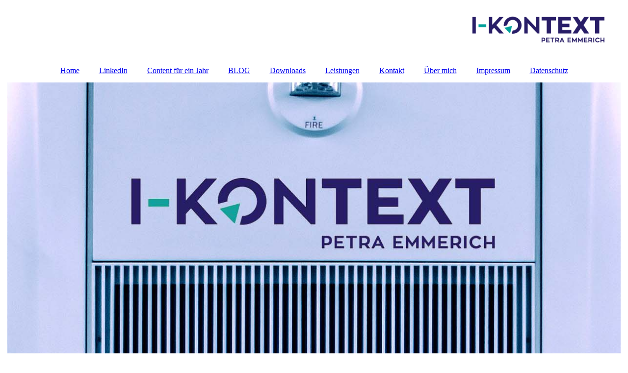

--- FILE ---
content_type: text/html; charset=utf-8
request_url: https://i-kontext.de/Leistungen/
body_size: 30005
content:
<!DOCTYPE html><html lang="de"><head><meta http-equiv="Content-Type" content="text/html; charset=UTF-8"><title>Texter Online Marketing B2B IT - Leistungen</title><meta name="description" content="Text für Social Media Marketing, Blog, PR, Pressemitteilungen, Content für Webseiten, Social Media Content, Elevator Pitch, "><meta name="keywords" content="Leistungen, Preise für PR, Online Texte, Webseiten Inhalt, Übersetzungen, komplexe Inhalte, Pressemitteilung, PR, Fachbericht, BLOG, Infoblog, SEOText"><link href="https://i-kontext.de/Leistungen/" rel="canonical"><meta content="Texter Online Marketing B2B IT - Leistungen" property="og:title"><meta content="website" property="og:type"><meta content="https://i-kontext.de/Leistungen/" property="og:url"><meta content="https://i-kontext.de/.cm4all/uproc.php/0/0149_ret.jpg" property="og:image"/><script>
              window.beng = window.beng || {};
              window.beng.env = {
                language: "en",
                country: "US",
                mode: "deploy",
                context: "page",
                pageId: "000003286180",
                pageLanguage: "de",
                skeletonId: "",
                scope: "1833664",
                isProtected: false,
                navigationText: "Leistungen",
                instance: "1",
                common_prefix: "https://strato-editor.com",
                design_common: "https://strato-editor.com/beng/designs/",
                design_template: "sys/cm_dux_083_2",
                path_design: "https://strato-editor.com/beng/designs/data/sys/cm_dux_083_2/",
                path_res: "https://strato-editor.com/res/",
                path_bengres: "https://strato-editor.com/beng/res/",
                masterDomain: "",
                preferredDomain: "",
                preprocessHostingUri: function(uri) {
                  
                    return uri || "";
                  
                },
                hideEmptyAreas: true
              };
            </script><script xmlns="http://www.w3.org/1999/xhtml" src="https://strato-editor.com/cm4all-beng-proxy/beng-proxy.js"></script><link xmlns="http://www.w3.org/1999/xhtml" rel="stylesheet" href="https://strato-editor.com/.cm4all/e/static/3rdparty/font-awesome/css/font-awesome.min.css"></link><link rel="stylesheet" type="text/css" href="https://strato-editor.com/.cm4all/res/static/libcm4all-js-widget/3.89.7/css/widget-runtime.css" />
<link rel="stylesheet" type="text/css" href="https://strato-editor.com/.cm4all/res/static/beng-editor/5.3.138/css/deploy.css" />
<link rel="stylesheet" type="text/css" href="https://strato-editor.com/.cm4all/res/static/libcm4all-js-widget/3.89.7/css/slideshow-common.css" />
<script src="https://strato-editor.com/.cm4all/res/static/jquery-1.7/jquery.js"></script><script src="https://strato-editor.com/.cm4all/res/static/prototype-1.7.3/prototype.js"></script><script src="https://strato-editor.com/.cm4all/res/static/jslib/1.4.1/js/legacy.js"></script><script src="https://strato-editor.com/.cm4all/res/static/libcm4all-js-widget/3.89.7/js/widget-runtime.js"></script>
<script src="https://strato-editor.com/.cm4all/res/static/libcm4all-js-widget/3.89.7/js/slideshow-common.js"></script>
<script src="https://strato-editor.com/.cm4all/res/static/beng-editor/5.3.138/js/deploy.js"></script>
<script type="text/javascript" src="https://strato-editor.com/.cm4all/uro/assets/js/uro-min.js"></script><link href="https://strato-editor.com/.cm4all/designs/static/sys/cm_dux_083_2/1769040087.181666/css/main.css" rel="stylesheet" type="text/css"><meta name="viewport" content="width=device-width, initial-scale=1"><link href="https://strato-editor.com/.cm4all/designs/static/sys/cm_dux_083_2/1769040087.181666/css/responsive.css" rel="stylesheet" type="text/css"><link href="https://strato-editor.com/.cm4all/designs/static/sys/cm_dux_083_2/1769040087.181666/css/cm-templates-global-style.css" rel="stylesheet" type="text/css"><script type="text/javascript" src="https://strato-editor.com/.cm4all/designs/static/sys/cm_dux_083_2/1769040087.181666/js/effects.js"></script><script type="text/javascript" src="https://strato-editor.com/.cm4all/designs/static/sys/cm_dux_083_2/1769040087.181666/js/cm_template-focus-point.js"></script><link href="/.cm4all/handler.php/vars.css?v=20250702080123" type="text/css" rel="stylesheet"><style type="text/css">.cm-logo {background-image: url("/.cm4all/uproc.php/0/.Logo_I_Kontext_RGB_L_1.png/picture-1200?_=172ae2ab530");
        background-position: 100% 50%;
background-size: auto 100%;
background-repeat: no-repeat;
      }</style><script type="text/javascript">window.cmLogoWidgetId = "STRATP_cm4all_com_widgets_Logo_22109689";
            window.cmLogoGetCommonWidget = function (){
                return new cm4all.Common.Widget({
            base    : "/Leistungen/index.php/",
            session : "",
            frame   : "",
            path    : "STRATP_cm4all_com_widgets_Logo_22109689"
        })
            };
            window.logoConfiguration = {
                "cm-logo-x" : "100%",
        "cm-logo-y" : "50%",
        "cm-logo-v" : "2.0",
        "cm-logo-w" : "auto",
        "cm-logo-h" : "100%",
        "cm-logo-di" : "sys/cm_dux_083_2",
        "cm-logo-u" : "uro-service://",
        "cm-logo-k" : "%7B%22serviceId%22%3A%220%22%2C%22path%22%3A%22%2F%22%2C%22name%22%3A%22Logo_I_Kontext_RGB_L_1.png%22%2C%22type%22%3A%22image%2Fpng%22%2C%22size%22%3A%227530%22%2C%22start%22%3A%22172ae2ab530%22%2C%22width%22%3A%22800%22%2C%22height%22%3A%22286%22%7D",
        "cm-logo-bc" : "",
        "cm-logo-ln" : "/Home/index.php/",
        "cm-logo-ln$" : "home",
        "cm-logo-hi" : false
        ,
        _logoBaseUrl : "uro-service:\/\/",
        _logoPath : "%7B%22serviceId%22%3A%220%22%2C%22path%22%3A%22%2F%22%2C%22name%22%3A%22Logo_I_Kontext_RGB_L_1.png%22%2C%22type%22%3A%22image%2Fpng%22%2C%22size%22%3A%227530%22%2C%22start%22%3A%22172ae2ab530%22%2C%22width%22%3A%22800%22%2C%22height%22%3A%22286%22%7D"
        };
            jQuery(document).ready(function() {
                var href = (beng.env.mode == "deploy" ? "/" : "/Home/index.php/");
                jQuery(".cm-logo").wrap("<a style='text-decoration: none;' href='" + href + "'></a>");
            });
            
          jQuery(document).ready(function() {
            var logoElement = jQuery(".cm-logo");
            logoElement.attr("role", "img");
            logoElement.attr("tabindex", "0");
            logoElement.attr("aria-label", "logo");
          });
        </script><link rel="shortcut icon" type="image/png" href="/.cm4all/sysdb/favicon/icon-32x32_9351c81.png"/><link rel="shortcut icon" sizes="196x196" href="/.cm4all/sysdb/favicon/icon-196x196_9351c81.png"/><link rel="apple-touch-icon" sizes="180x180" href="/.cm4all/sysdb/favicon/icon-180x180_9351c81.png"/><link rel="apple-touch-icon" sizes="120x120" href="/.cm4all/sysdb/favicon/icon-120x120_9351c81.png"/><link rel="apple-touch-icon" sizes="152x152" href="/.cm4all/sysdb/favicon/icon-152x152_9351c81.png"/><link rel="apple-touch-icon" sizes="76x76" href="/.cm4all/sysdb/favicon/icon-76x76_9351c81.png"/><meta name="msapplication-square70x70logo" content="/.cm4all/sysdb/favicon/icon-70x70_9351c81.png"/><meta name="msapplication-square150x150logo" content="/.cm4all/sysdb/favicon/icon-150x150_9351c81.png"/><meta name="msapplication-square310x310logo" content="/.cm4all/sysdb/favicon/icon-310x310_9351c81.png"/><link rel="shortcut icon" type="image/png" href="/.cm4all/sysdb/favicon/icon-48x48_9351c81.png"/><link rel="shortcut icon" type="image/png" href="/.cm4all/sysdb/favicon/icon-96x96_9351c81.png"/><style id="cm_table_styles"></style><style id="cm_background_queries"></style><script type="application/x-cm4all-cookie-consent" data-code="google099926522a452d75"></script></head><body ondrop="return false;" class=" device-desktop cm-deploy cm-deploy-342 cm-deploy-4x"><div class="cm-background" data-cm-qa-bg="image"></div><div class="cm-background-video" data-cm-qa-bg="video"></div><div class="cm-background-effects" data-cm-qa-bg="effect"></div><div class="page_wrapper cm-templates-container"><header><div class="head_wrapper"><div class="cm_can_be_empty cm-logo" id="logo"></div></div><nav class="mobile_navigation"><a href="javascript:void(0);"></a></nav><nav class="navigation_wrapper cm_with_forcesub" id="cm_navigation"><ul id="cm_mainnavigation"><li id="cm_navigation_pid_3279726"><a title="Home" href="/Home/" class="cm_anchor">Home</a></li><li id="cm_navigation_pid_8453145"><a title="LinkedIn" href="/LinkedIn/" class="cm_anchor">LinkedIn</a></li><li id="cm_navigation_pid_5569074"><a title="Content für ein Jahr" href="/Content-fuer-ein-Jahr/" class="cm_anchor">Content für ein Jahr</a></li><li id="cm_navigation_pid_3283894"><a title="BLOG" href="/BLOG/" class="cm_anchor">BLOG</a></li><li id="cm_navigation_pid_3279724"><a title="Downloads" href="/Downloads/" class="cm_anchor">Downloads</a></li><li id="cm_navigation_pid_3286180" class="cm_current"><a title="Leistungen" href="/Leistungen/" class="cm_anchor">Leistungen</a></li><li id="cm_navigation_pid_3279723"><a title="Kontakt" href="/Kontakt/" class="cm_anchor">Kontakt</a></li><li id="cm_navigation_pid_3279725"><a title="Über mich " href="/Ueber-mich/" class="cm_anchor">Über mich </a></li><li id="cm_navigation_pid_3279722"><a title="Impressum" href="/Impressum/" class="cm_anchor">Impressum</a></li><li id="cm_navigation_pid_4341574"><a title="Datenschutz" href="/Datenschutz/" class="cm_anchor">Datenschutz</a></li></ul></nav><div class="cm-template-keyvisual__media cm_can_be_empty cm-kv-0" id="keyvisual"><div class="title_wrapper cm-templates-title-container cm_can_be_empty"><div class="title cm-templates-heading__title cm_can_be_empty" id="title" style=""><span style="font-size: 1px; font-family: Arial, sans-serif; color: #ffffff;">.</span><br></div><div class="subtitle cm-templates-heading__subtitle cm_can_be_empty" id="subtitle" style="">.<br></div></div></div></header><div class="cm-template-content content_wrapper"><main class="cm-template-content__main design-content design_content cm-templates-text" id="content_main" data-cm-hintable="yes"><h1>Angebote</h1><p><br></p><p>Zum Kennenlernen bieten sich meine online Kick-Start Programme an. </p><p><br><span style="color: #37abb0; font-weight: 700; font-family: Glegoo;">Nur 2 Stunden Zeiteinsatz plus 1 Stunde für Fragen. www.LinkedIn-Kurse.de</span></p><p><br><a href="/Kontakt/" class="cm_anchor">Anmeldung</a><br>Nach jedem Kurs gibt es 4 Wochen gratis WhatsApp Support mit persönlicher Betreuung von mir.<br>Preis je 490 EUR netto. Klingt fair, oder? Es ist sogar ein 1-2-1 Training dabei.</p><p><span style="font-weight: 700; font-family: Glegoo; color: #37abb0;">1. Wirksames  Social Selling auf LinkedIN</span><br>Für alle, die auf dem erfolgreichsten sozialen Netzwerk B2B mehr als nur ein langweiliges Profil haben wollen. Grundlagen emotionaler Content und Reichweite.<br>Details:<br>An jedem ersten Dienstag im Monat jeweils 10-13 Uhr<br>Max. Teilnehmer: 8<br>_________________________________________________<br><span style="font-weight: 700; font-family: Glegoo; color: #37abb0;">2. Wie kommuniziere ich erfolgreich?</span><br>Für alle, die plumpe Salessprüche auf LinkedIN und per eMail selbst satt haben und dennoch Lust auf mehr Geschäft haben.<br>Details:<br>jeweils 10-13 Uhr<br>Max. 1 Teilnehmer<br>_________________________________________________<br><span style="color: #37abb0; font-weight: 700; font-family: Glegoo;">3. Content mit KI? Do´s and Don´ts</span><br>Für alle, die über LinkedIn wirklich gute Kontakte machen und Aufträge reinholen wollen.<br>Details:<br>An jedem ersten Donnerstag im Monat jeweils 10-13 Uhr<br>Max. Teilnehmer: 8<br>_________________________________________________<br><br></p><p><br></p><p>Alle genannten Preise dienen zur Orientierung und verstehen sich ohne Zusatzleistungen wie SEO und Grafik und jeweils zuzüglich der gesetzlichen Mehrwertsteuer.</p><p>Sprich mich auf Deinen <span style="font-weight: 700; font-family: Glegoo;">Projektpreis</span> an, wenn Dir Konzepte und relevanter Content wichtig sind. </p><p><br></p><div id="cm_bottom_clearer" style="clear: both;" contenteditable="false"></div></main><div class="sidebar_wrapper cm-templates-sidebar-one cm_can_be_empty"><aside class="sidebar cm_can_be_empty" id="widgetbar_page_1" data-cm-hintable="yes"><p><span style="font-size: 14px;"> <span style="color: #ab7a42;">ABRECHNUNG NACH SEITEN</span></span></p><p style="font-size: 11px; color: #1a1a1a;"><span style="font-size: 14px;">Werbebriefe, PR-Artikel € 290,00 pro Seite</span></p><p style="font-size: 11px; color: #1a1a1a;"><span style="font-size: 14px;">Fachartikel € 390,00 pro Seite</span></p><p style="font-size: 11px; color: #ab7a42;"><span style="font-size: 14px;">ABRECHNUNG NACH ZEIT</span></p><p style="font-size: 11px; color: #1a1a1a;"><span style="font-size: 14px;">Texten € 119,00 pro Std.</span></p><p style="font-size: 11px; color: #1a1a1a;"><span style="font-size: 14px;">konzeptionelle Arbeit € 189,00 pro Std.</span></p><p style="font-size: 11px; color: #1a1a1a;"><span style="font-size: 14px;">Tagessatz € 1850</span></p><p style="font-size: 11px; color: #ab7a42;"><span style="font-size: 14px;">REDEN</span></p><p style="font-size: 11px; color: #1a1a1a;"><span style="font-size: 14px;">Redemanuskript € 900-1.500,00 pro 10 Minuten</span></p><p style="font-size: 11px; color: #1a1a1a;"><span style="font-size: 14px;">Text für Funkspot oder TV € 60,00-390,00 pro 15 Sekunden</span></p><p style="font-size: 11px; color: #1a1a1a;"><span style="font-size: 14px;">Podcast € 190,00-390 pro 2 Minuten</span></p></aside><aside class="sidebar cm_can_be_empty" id="widgetbar_site_1" data-cm-hintable="yes"><p><br></p></aside></div></div><div class="footer_wrapper cm-templates-footer cm_can_be_empty"><footer class="cm_can_be_empty" id="footer" data-cm-hintable="yes"> </footer></div></div><script type="text/javascript" src="https://strato-editor.com/.cm4all/designs/static/sys/cm_dux_083_2/1769040087.181666/js/cm-templates-global-script.js"></script><div class="cm_widget_anchor"><a name="STRATP_cm4all_com_widgets_CookiePolicy_22109690" id="widgetanchor_STRATP_cm4all_com_widgets_CookiePolicy_22109690"><!--cm4all.com.widgets.CookiePolicy--></a></div><div style="display:none" class="cm-wp-container cm4all-cookie-policy-placeholder-template"><div class="cm-wp-header"><h4 class="cm-wp-header__headline">Externe Inhalte</h4><p class="cm-wp-header__text">Die an dieser Stelle vorgesehenen Inhalte können aufgrund Ihrer aktuellen <a class="cm-wp-header__link" href="#" onclick="openCookieSettings();return false;">Cookie-Einstellungen</a> nicht angezeigt werden.</p></div><div class="cm-wp-content"><div class="cm-wp-content__control"><label aria-checked="false" role="switch" tabindex="0" class="cm-wp-content-switcher"><input tabindex="-1" type="checkbox" class="cm-wp-content-switcher__checkbox" /><span class="cm-wp-content-switcher__label">Drittanbieter-Inhalte</span></label></div><p class="cm-wp-content__text">Diese Webseite bietet möglicherweise Inhalte oder Funktionalitäten an, die von Drittanbietern eigenverantwortlich zur Verfügung gestellt werden. Diese Drittanbieter können eigene Cookies setzen, z.B. um die Nutzeraktivität zu verfolgen oder ihre Angebote zu personalisieren und zu optimieren.</p></div></div><div aria-labelledby="cookieSettingsDialogTitle" role="dialog" style="position: fixed;" class="cm-cookie-container cm-hidden" id="cookieSettingsDialog"><div class="cm-cookie-header"><h4 id="cookieSettingsDialogTitle" class="cm-cookie-header__headline">Cookie-Einstellungen</h4><div autofocus="autofocus" tabindex="0" role="button" class="cm-cookie-header__close-button" title="Schließen"></div></div><div aria-describedby="cookieSettingsDialogContent" class="cm-cookie-content"><p id="cookieSettingsDialogContent" class="cm-cookie-content__text">Diese Webseite verwendet Cookies, um Besuchern ein optimales Nutzererlebnis zu bieten. Bestimmte Inhalte von Drittanbietern werden nur angezeigt, wenn die entsprechende Option aktiviert ist. Die Datenverarbeitung kann dann auch in einem Drittland erfolgen. Weitere Informationen hierzu in der Datenschutzerklärung.</p><div class="cm-cookie-content__controls"><div class="cm-cookie-controls-container"><div class="cm-cookie-controls cm-cookie-controls--essential"><div class="cm-cookie-flex-wrapper"><label aria-details="cookieSettingsEssentialDetails" aria-labelledby="cookieSettingsEssentialLabel" aria-checked="true" role="switch" tabindex="0" class="cm-cookie-switch-wrapper"><input tabindex="-1" id="cookieSettingsEssential" type="checkbox" disabled="disabled" checked="checked" /><span></span></label><div class="cm-cookie-expand-wrapper"><span id="cookieSettingsEssentialLabel">Technisch notwendige</span><div tabindex="0" aria-controls="cookieSettingsEssentialDetails" aria-expanded="false" role="button" class="cm-cookie-content-expansion-button" title="Erweitern / Zuklappen"></div></div></div><div class="cm-cookie-content-expansion-text" id="cookieSettingsEssentialDetails">Diese Cookies sind zum Betrieb der Webseite notwendig, z.B. zum Schutz vor Hackerangriffen und zur Gewährleistung eines konsistenten und der Nachfrage angepassten Erscheinungsbilds der Seite.</div></div><div class="cm-cookie-controls cm-cookie-controls--statistic"><div class="cm-cookie-flex-wrapper"><label aria-details="cookieSettingsStatisticsDetails" aria-labelledby="cookieSettingsStatisticsLabel" aria-checked="false" role="switch" tabindex="0" class="cm-cookie-switch-wrapper"><input tabindex="-1" id="cookieSettingsStatistics" type="checkbox" /><span></span></label><div class="cm-cookie-expand-wrapper"><span id="cookieSettingsStatisticsLabel">Analytische</span><div tabindex="0" aria-controls="cookieSettingsStatisticsDetails" aria-expanded="false" role="button" class="cm-cookie-content-expansion-button" title="Erweitern / Zuklappen"></div></div></div><div class="cm-cookie-content-expansion-text" id="cookieSettingsStatisticsDetails">Diese Cookies werden verwendet, um das Nutzererlebnis weiter zu optimieren. Hierunter fallen auch Statistiken, die dem Webseitenbetreiber von Drittanbietern zur Verfügung gestellt werden, sowie die Ausspielung von personalisierter Werbung durch die Nachverfolgung der Nutzeraktivität über verschiedene Webseiten.</div></div><div class="cm-cookie-controls cm-cookie-controls--third-party"><div class="cm-cookie-flex-wrapper"><label aria-details="cookieSettingsThirdpartyDetails" aria-labelledby="cookieSettingsThirdpartyLabel" aria-checked="false" role="switch" tabindex="0" class="cm-cookie-switch-wrapper"><input tabindex="-1" id="cookieSettingsThirdparty" type="checkbox" /><span></span></label><div class="cm-cookie-expand-wrapper"><span id="cookieSettingsThirdpartyLabel">Drittanbieter-Inhalte</span><div tabindex="0" aria-controls="cookieSettingsThirdpartyDetails" aria-expanded="false" role="button" class="cm-cookie-content-expansion-button" title="Erweitern / Zuklappen"></div></div></div><div class="cm-cookie-content-expansion-text" id="cookieSettingsThirdpartyDetails">Diese Webseite bietet möglicherweise Inhalte oder Funktionalitäten an, die von Drittanbietern eigenverantwortlich zur Verfügung gestellt werden. Diese Drittanbieter können eigene Cookies setzen, z.B. um die Nutzeraktivität zu verfolgen oder ihre Angebote zu personalisieren und zu optimieren.</div></div></div><div class="cm-cookie-content-button"><div tabindex="0" role="button" onclick="rejectAllCookieTypes(); setTimeout(saveCookieSettings, 400);" class="cm-cookie-button cm-cookie-content-button--reject-all"><span>Ablehnen</span></div><div tabindex="0" role="button" onclick="selectAllCookieTypes(); setTimeout(saveCookieSettings, 400);" class="cm-cookie-button cm-cookie-content-button--accept-all"><span>Alle akzeptieren</span></div><div tabindex="0" role="button" onclick="saveCookieSettings();" class="cm-cookie-button cm-cookie-content-button--save"><span>Speichern</span></div></div></div></div><div class="cm-cookie-footer"><a    href="/Datenschutz/index.php/" class="cm-cookie-footer__link">Mehr Informationen</a></div></div><script type="text/javascript">
      Common.loadCss("/.cm4all/widgetres.php/cm4all.com.widgets.CookiePolicy/show.css?v=3.3.38");
    </script><script data-tracking="true" data-cookie-settings-enabled="true" src="/.cm4all/widgetres.php/cm4all.com.widgets.CookiePolicy/show.js?v=3.3.38" defer="defer" id="cookieSettingsScript"></script><noscript ><div style="position:absolute;bottom:0;" id="statdiv"><img alt="" height="1" width="1" src="https://strato-editor.com/.cm4all/_pixel.img?site=1887479-sB4wNpGu&amp;page=pid_3286180&amp;path=%2FLeistungen%2Findex.php%2F&amp;nt=Leistungen"/></div></noscript><script  type="text/javascript">//<![CDATA[
            document.body.insertAdjacentHTML('beforeend', '<div style="position:absolute;bottom:0;" id="statdiv"><img alt="" height="1" width="1" src="https://strato-editor.com/.cm4all/_pixel.img?site=1887479-sB4wNpGu&amp;page=pid_3286180&amp;path=%2FLeistungen%2Findex.php%2F&amp;nt=Leistungen&amp;domain='+escape(document.location.hostname)+'&amp;ref='+escape(document.referrer)+'"/></div>');
        //]]></script><div xmlns="http://www.w3.org/1999/xhtml" class="cm-smart-access-button"><div class="scaler"><i class="fa fa-th" aria-hidden="true"></i></div></div><div xmlns="http://www.w3.org/1999/xhtml" class="cm-smart-access-menu num-buttons-3"><div class="protector"></div><div class="tiles"><a href="mailto:peemmerich@me.com" target=""><div class="tile mail"><div class="icon"><i class="fa fa-mail" aria-hidden="true"></i></div><div class="title">E-Mail</div></div></a><a href="tel:016096280915" target=""><div class="tile call"><div class="icon"><i class="fa fa-call" aria-hidden="true"></i></div><div class="title">Anruf</div></div></a></div></div><div style="display: none;" id="keyvisualWidgetVideosContainer"></div><style type="text/css">.cm-kv-0-1 {
background-color: ;
background-position: 38% 0%;
background-size: 140% auto;
background-repeat: no-repeat;
}
.cm-kv-0-2 {
background-color: ;
background-position: 50% 50%;
background-size: 100% auto;
background-repeat: no-repeat;
}
            @media(min-width: 100px), (min-resolution: 72dpi), (-webkit-min-device-pixel-ratio: 1) {.cm-kv-0-1{background-image:url("/.cm4all/uproc.php/0/.Petra%20Server%20Logo.jpg/picture-200?_=1770fbc1380");}}@media(min-width: 100px), (min-resolution: 144dpi), (-webkit-min-device-pixel-ratio: 2) {.cm-kv-0-1{background-image:url("/.cm4all/uproc.php/0/.Petra%20Server%20Logo.jpg/picture-400?_=1770fbc1380");}}@media(min-width: 200px), (min-resolution: 72dpi), (-webkit-min-device-pixel-ratio: 1) {.cm-kv-0-1{background-image:url("/.cm4all/uproc.php/0/.Petra%20Server%20Logo.jpg/picture-400?_=1770fbc1380");}}@media(min-width: 200px), (min-resolution: 144dpi), (-webkit-min-device-pixel-ratio: 2) {.cm-kv-0-1{background-image:url("/.cm4all/uproc.php/0/.Petra%20Server%20Logo.jpg/picture-800?_=1770fbc1380");}}@media(min-width: 400px), (min-resolution: 72dpi), (-webkit-min-device-pixel-ratio: 1) {.cm-kv-0-1{background-image:url("/.cm4all/uproc.php/0/.Petra%20Server%20Logo.jpg/picture-800?_=1770fbc1380");}}@media(min-width: 400px), (min-resolution: 144dpi), (-webkit-min-device-pixel-ratio: 2) {.cm-kv-0-1{background-image:url("/.cm4all/uproc.php/0/.Petra%20Server%20Logo.jpg/picture-1200?_=1770fbc1380");}}@media(min-width: 600px), (min-resolution: 72dpi), (-webkit-min-device-pixel-ratio: 1) {.cm-kv-0-1{background-image:url("/.cm4all/uproc.php/0/.Petra%20Server%20Logo.jpg/picture-1200?_=1770fbc1380");}}@media(min-width: 600px), (min-resolution: 144dpi), (-webkit-min-device-pixel-ratio: 2) {.cm-kv-0-1{background-image:url("/.cm4all/uproc.php/0/.Petra%20Server%20Logo.jpg/picture-1600?_=1770fbc1380");}}@media(min-width: 800px), (min-resolution: 72dpi), (-webkit-min-device-pixel-ratio: 1) {.cm-kv-0-1{background-image:url("/.cm4all/uproc.php/0/.Petra%20Server%20Logo.jpg/picture-1600?_=1770fbc1380");}}@media(min-width: 800px), (min-resolution: 144dpi), (-webkit-min-device-pixel-ratio: 2) {.cm-kv-0-1{background-image:url("/.cm4all/uproc.php/0/.Petra%20Server%20Logo.jpg/picture-2600?_=1770fbc1380");}}
            @media(min-width: 100px), (min-resolution: 72dpi), (-webkit-min-device-pixel-ratio: 1) {.cm-kv-0-2{background-image:url("https://strato-editor.com/.cm4all/mediadb/static/500/de_DE/Handel/.op_430000701.jpg/picture-200?_=15b8beb0ce8");}}@media(min-width: 100px), (min-resolution: 144dpi), (-webkit-min-device-pixel-ratio: 2) {.cm-kv-0-2{background-image:url("https://strato-editor.com/.cm4all/mediadb/static/500/de_DE/Handel/.op_430000701.jpg/picture-400?_=15b8beb0ce8");}}@media(min-width: 200px), (min-resolution: 72dpi), (-webkit-min-device-pixel-ratio: 1) {.cm-kv-0-2{background-image:url("https://strato-editor.com/.cm4all/mediadb/static/500/de_DE/Handel/.op_430000701.jpg/picture-400?_=15b8beb0ce8");}}@media(min-width: 200px), (min-resolution: 144dpi), (-webkit-min-device-pixel-ratio: 2) {.cm-kv-0-2{background-image:url("https://strato-editor.com/.cm4all/mediadb/static/500/de_DE/Handel/.op_430000701.jpg/picture-800?_=15b8beb0ce8");}}@media(min-width: 400px), (min-resolution: 72dpi), (-webkit-min-device-pixel-ratio: 1) {.cm-kv-0-2{background-image:url("https://strato-editor.com/.cm4all/mediadb/static/500/de_DE/Handel/.op_430000701.jpg/picture-800?_=15b8beb0ce8");}}@media(min-width: 400px), (min-resolution: 144dpi), (-webkit-min-device-pixel-ratio: 2) {.cm-kv-0-2{background-image:url("https://strato-editor.com/.cm4all/mediadb/static/500/de_DE/Handel/.op_430000701.jpg/picture-1200?_=15b8beb0ce8");}}@media(min-width: 600px), (min-resolution: 72dpi), (-webkit-min-device-pixel-ratio: 1) {.cm-kv-0-2{background-image:url("https://strato-editor.com/.cm4all/mediadb/static/500/de_DE/Handel/.op_430000701.jpg/picture-1200?_=15b8beb0ce8");}}@media(min-width: 600px), (min-resolution: 144dpi), (-webkit-min-device-pixel-ratio: 2) {.cm-kv-0-2{background-image:url("https://strato-editor.com/.cm4all/mediadb/static/500/de_DE/Handel/.op_430000701.jpg/picture-1600?_=15b8beb0ce8");}}@media(min-width: 800px), (min-resolution: 72dpi), (-webkit-min-device-pixel-ratio: 1) {.cm-kv-0-2{background-image:url("https://strato-editor.com/.cm4all/mediadb/static/500/de_DE/Handel/.op_430000701.jpg/picture-1600?_=15b8beb0ce8");}}@media(min-width: 800px), (min-resolution: 144dpi), (-webkit-min-device-pixel-ratio: 2) {.cm-kv-0-2{background-image:url("https://strato-editor.com/.cm4all/mediadb/static/500/de_DE/Handel/.op_430000701.jpg/picture-2600?_=15b8beb0ce8");}}
</style><style type="text/css">
			#keyvisual {
				overflow: hidden;
			}
			.kv-video-wrapper {
				width: 100%;
				height: 100%;
				position: relative;
			}
			</style><script type="text/javascript">
				jQuery(document).ready(function() {
					function moveTempVideos(slideshow, isEditorMode) {
						var videosContainer = document.getElementById('keyvisualWidgetVideosContainer');
						if (videosContainer) {
							while (videosContainer.firstChild) {
								var div = videosContainer.firstChild;
								var divPosition = div.className.substring('cm-kv-0-tempvideo-'.length);
								if (isEditorMode && parseInt(divPosition) > 1) {
									break;
								}
								videosContainer.removeChild(div);
								if (div.nodeType == Node.ELEMENT_NODE) {
									var pos = '';
									if (slideshow) {
										pos = '-' + divPosition;
									}
									var kv = document.querySelector('.cm-kv-0' + pos);
									if (kv) {
										if (!slideshow) {
											var wrapperDiv = document.createElement("div"); 
											wrapperDiv.setAttribute("class", "kv-video-wrapper");
											kv.insertBefore(wrapperDiv, kv.firstChild);
											kv = wrapperDiv;
										}
										while (div.firstChild) {
											kv.appendChild(div.firstChild);
										}
										if (!slideshow) {
											break;
										}
									}
								}
							}
						}
					}

					function kvClickAction(mode, href) {
						if (mode == 'internal') {
							if (!window.top.syntony || !/_home$/.test(window.top.syntony.bifmState)) {
								window.location.href = href;
							}
						} else if (mode == 'external') {
							var a = document.createElement('a');
							a.href = href;
							a.target = '_blank';
							a.rel = 'noreferrer noopener';
							a.click();
						}
					}

					var keyvisualElement = jQuery("[cm_type=keyvisual]");
					if(keyvisualElement.length == 0){
						keyvisualElement = jQuery("#keyvisual");
					}
					if(keyvisualElement.length == 0){
						keyvisualElement = jQuery("[class~=cm-kv-0]");
					}
				
						keyvisualElement.attr("role", "img");
						keyvisualElement.attr("tabindex", "0");
						keyvisualElement.attr("aria-label", "hauptgrafik");
					
					cm4all.slides.createHTML(keyvisualElement, [
						
				'<div class="cm-kv-0-1 cm-slides-addon" style="width:100%;height:100%;"></div>'
			,
				'<div class="cm-kv-0-2 cm-slides-addon" style="width:100%;height:100%;"></div>'
			
					]);
					moveTempVideos(true, false);
					cm4all.slides.createInstance(keyvisualElement, {
						effect : "cycleHorizontal",
						effectDuration : 1,
						imageDuration : 3,
						showProgress : true,
						showArrows : false,
						showDots : false
					});
					cm4all.slides.instance.onShow = function(slide) {
						var video = slide.querySelector("video");
						if (video) {
							video.play();
						}
					};
					cm4all.slides.instance.onHide = function(slide) {
						var video = slide.querySelector("video");
						if (video) {
							video.pause();
							video.currentTime = 0;
						}
					};
					var imageRing = cm4all.slides.instance.imageRing;
					
					var firstSlide = imageRing && imageRing._array[0];
					
					if (firstSlide) {
						var firstVideo = firstSlide.querySelector("video");
						if (firstVideo) {
							firstVideo.play();
						}
					}
				
			});
		</script></body></html>
